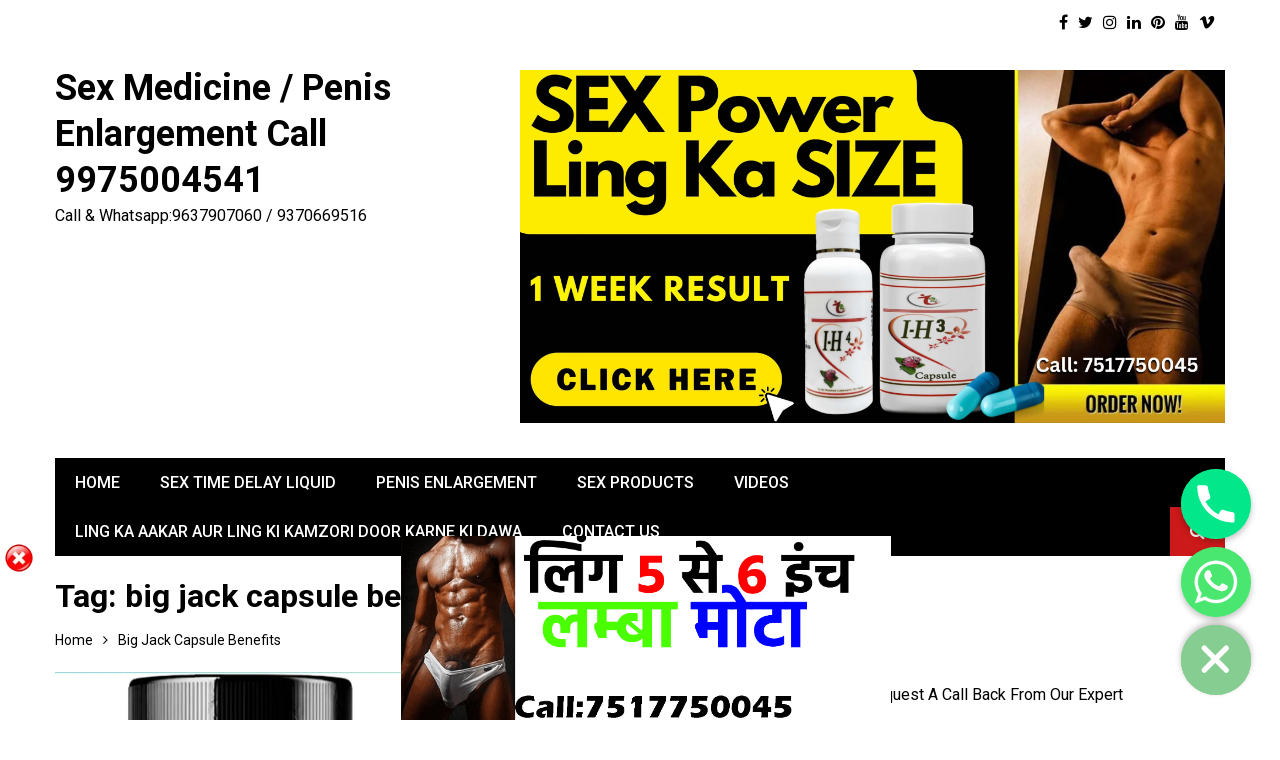

--- FILE ---
content_type: text/html; charset=UTF-8
request_url: https://penizon.com/tag/big-jack-capsule-benefits/
body_size: 14717
content:
<!doctype html><html lang="en-US"><head><script data-no-optimize="1">var litespeed_docref=sessionStorage.getItem("litespeed_docref");litespeed_docref&&(Object.defineProperty(document,"referrer",{get:function(){return litespeed_docref}}),sessionStorage.removeItem("litespeed_docref"));</script> <meta charset="UTF-8"><link rel="preconnect" href="https://fonts.gstatic.com/" crossorigin /><meta name="viewport" content="width=device-width, initial-scale=1"><link rel="profile" href="http://gmpg.org/xfn/11"><meta name='robots' content='index, follow, max-image-preview:large, max-snippet:-1, max-video-preview:-1' /><title>big jack capsule benefits Archives - Sex Medicine / Penis Enlargement Call 9975004541</title><link rel="canonical" href="https://penizon.com/tag/big-jack-capsule-benefits/" /><meta property="og:locale" content="en_US" /><meta property="og:type" content="article" /><meta property="og:title" content="big jack capsule benefits Archives - Sex Medicine / Penis Enlargement Call 9975004541" /><meta property="og:url" content="https://penizon.com/tag/big-jack-capsule-benefits/" /><meta property="og:site_name" content="Sex Medicine / Penis Enlargement Call 9975004541" /><meta name="twitter:card" content="summary_large_image" /> <script type="application/ld+json" class="yoast-schema-graph">{"@context":"https://schema.org","@graph":[{"@type":"CollectionPage","@id":"https://penizon.com/tag/big-jack-capsule-benefits/","url":"https://penizon.com/tag/big-jack-capsule-benefits/","name":"big jack capsule benefits Archives - Sex Medicine / Penis Enlargement Call 9975004541","isPartOf":{"@id":"https://penizon.com/#website"},"primaryImageOfPage":{"@id":"https://penizon.com/tag/big-jack-capsule-benefits/#primaryimage"},"image":{"@id":"https://penizon.com/tag/big-jack-capsule-benefits/#primaryimage"},"thumbnailUrl":"https://penizon.com/wp-content/uploads/2022/10/71nQsF1cfXL._SL1500_.jpg","breadcrumb":{"@id":"https://penizon.com/tag/big-jack-capsule-benefits/#breadcrumb"},"inLanguage":"en-US"},{"@type":"ImageObject","inLanguage":"en-US","@id":"https://penizon.com/tag/big-jack-capsule-benefits/#primaryimage","url":"https://penizon.com/wp-content/uploads/2022/10/71nQsF1cfXL._SL1500_.jpg","contentUrl":"https://penizon.com/wp-content/uploads/2022/10/71nQsF1cfXL._SL1500_.jpg","width":910,"height":1500,"caption":"Power Jack Capsule Hindi"},{"@type":"BreadcrumbList","@id":"https://penizon.com/tag/big-jack-capsule-benefits/#breadcrumb","itemListElement":[{"@type":"ListItem","position":1,"name":"Home","item":"https://penizon.com/"},{"@type":"ListItem","position":2,"name":"big jack capsule benefits"}]},{"@type":"WebSite","@id":"https://penizon.com/#website","url":"https://penizon.com/","name":"Sex Medicine / Penis Enlargement Call 9975004541","description":"Call &amp; Whatsapp:9637907060 / 9370669516","potentialAction":[{"@type":"SearchAction","target":{"@type":"EntryPoint","urlTemplate":"https://penizon.com/?s={search_term_string}"},"query-input":"required name=search_term_string"}],"inLanguage":"en-US"}]}</script> <link rel='dns-prefetch' href='//www.googletagmanager.com' /><link rel='dns-prefetch' href='//fonts.googleapis.com' /><link rel="alternate" type="application/rss+xml" title="Sex Medicine / Penis Enlargement Call 9975004541 &raquo; Feed" href="https://penizon.com/feed/" /><link rel="alternate" type="application/rss+xml" title="Sex Medicine / Penis Enlargement Call 9975004541 &raquo; Comments Feed" href="https://penizon.com/comments/feed/" /><link rel="alternate" type="application/rss+xml" title="Sex Medicine / Penis Enlargement Call 9975004541 &raquo; big jack capsule benefits Tag Feed" href="https://penizon.com/tag/big-jack-capsule-benefits/feed/" /> <script src="[data-uri]" defer></script><script data-optimized="1" src="https://penizon.com/wp-content/plugins/litespeed-cache/assets/js/webfontloader.min.js" defer></script><link data-optimized="2" rel="stylesheet" href="https://penizon.com/wp-content/litespeed/css/fa8928081d61f192ef26564eb6e6d010.css?ver=2a572" /> <script type="text/javascript" src="https://penizon.com/wp-includes/js/jquery/jquery.min.js" id="jquery-core-js"></script>  <script type="text/javascript" src="https://www.googletagmanager.com/gtag/js?id=G-X48KR332B6" id="google_gtagjs-js" defer data-deferred="1"></script> <script type="text/javascript" id="google_gtagjs-js-after" src="[data-uri]" defer></script> <link rel="https://api.w.org/" href="https://penizon.com/wp-json/" /><link rel="alternate" title="JSON" type="application/json" href="https://penizon.com/wp-json/wp/v2/tags/1867" /><link rel="EditURI" type="application/rsd+xml" title="RSD" href="https://penizon.com/xmlrpc.php?rsd" /><meta name="generator" content="WordPress 6.8.1" /><meta name="generator" content="Site Kit by Google 1.150.0" /><meta name="generator" content="Performance Lab 2.2.0; modules: images/webp-support, images/webp-uploads, images/dominant-color-images"><meta name="generator" content="Elementor 3.18.3; features: e_dom_optimization, e_optimized_assets_loading, additional_custom_breakpoints, block_editor_assets_optimize, e_image_loading_optimization; settings: css_print_method-external, google_font-enabled, font_display-auto"><link rel="icon" href="https://penizon.com/wp-content/uploads/2020/06/cropped-1200px-Heart_corazón.svg-32x32.png" sizes="32x32" /><link rel="icon" href="https://penizon.com/wp-content/uploads/2020/06/cropped-1200px-Heart_corazón.svg-192x192.png" sizes="192x192" /><link rel="apple-touch-icon" href="https://penizon.com/wp-content/uploads/2020/06/cropped-1200px-Heart_corazón.svg-180x180.png" /><meta name="msapplication-TileImage" content="https://penizon.com/wp-content/uploads/2020/06/cropped-1200px-Heart_corazón.svg-270x270.png" /></head><body class="archive tag tag-big-jack-capsule-benefits tag-1867 wp-theme-kathmag hfeed elementor-default elementor-kit-2507"><div class="page_wrap"><header class="km_general_header km_header_layout_one"><div class="top_header"><div class="km_container"><div class="row"><div class="col-md-8 col-sm-8 col-xs-12"><div class="top_left"></div></div><div class="col-md-4 col-sm-4 col-xs-12"><div class="top_right"><ul class="social_links"><li>
<a href="https://www.facebook.com/sparklewpthemes/" target="_blank"><i class="fa fa-facebook"></i></a></li><li>
<a href="https://twitter.com/sparklewpthemes" target="_blank">
<i class="fa fa-twitter"></i>
</a></li><li>
<a href="https://www.instagram.com/sparklewptheme/" target="_blank"><i class="fa fa-instagram"></i></a></li><li>
<a href="https://www.linkedin.com/in/sparklewpthemes/" target="_blank"><i class="fa fa-linkedin"></i></a></li><li>
<a href="#" target="_blank"><i class="fa fa-pinterest"></i></a></li><li>
<a href="https://www.youtube.com/channel/UCNz4pwcVXsZfVichroSRdKg" target="_blank"><i class="fa fa-youtube"></i></a></li><li>
<a href="#" target="_blank"><i class="fa fa-vimeo"></i></a></li></ul></div></div></div></div></div><div class="bottom_header"><div class="km_container"><div class="row"><div class="col-md-4 col-sm-4 col-xs-12"><div class="logo_holder"><h1 class="site-title">
<a href="https://penizon.com/" rel="home">
Sex Medicine / Penis Enlargement Call 9975004541                                        </a></h1><p class="site-description">
Call &amp; Whatsapp:9637907060 / 9370669516</p></div></div><div class="col-md-8 col-sm-8 col-xs-12"><div class="header_advt"><div id="custom_html-2" class="widget_text widget widget_custom_html"><div class="textwidget custom-html-widget"><a href="https://penizon.com/ling-lamba-motakrne-ki-dawa/"><img fetchpriority="high"   alt="Ling lamba mota krne aur sex power badhane ki dawa " width="705" height="353" data-src="http://penizon.com/wp-content/uploads/2023/03/Beige-and-Black-Cosmetics-Product-Banner-Landscape1-scaled.webp" class="alignnone wp-image-3609  lazyload" src="[data-uri]" /><noscript><img fetchpriority="high" class="alignnone wp-image-3609 " src="http://penizon.com/wp-content/uploads/2023/03/Beige-and-Black-Cosmetics-Product-Banner-Landscape1-scaled.webp" alt="Ling lamba mota krne aur sex power badhane ki dawa " width="705" height="353" /></noscript></a></div></div></div></div></div><nav class="main_navigation"><div id="main-nav" class="primary_navigation"><ul id="menu-main-menu" class="menu"><li id="menu-item-176" class="menu-item menu-item-type-custom menu-item-object-custom menu-item-home menu-item-176"><a href="https://penizon.com/">Home</a></li><li id="menu-item-2504" class="menu-item menu-item-type-post_type menu-item-object-page menu-item-2504"><a href="https://penizon.com/sex-time-delay-liquid/">Sex Time Delay Liquid</a></li><li id="menu-item-2505" class="menu-item menu-item-type-post_type menu-item-object-page menu-item-2505"><a href="https://penizon.com/penis-enlargement-medicine/">Penis Enlargement</a></li><li id="menu-item-2506" class="menu-item menu-item-type-post_type menu-item-object-page menu-item-2506"><a href="https://penizon.com/sex-products/">SEX Products</a></li><li id="menu-item-2831" class="menu-item menu-item-type-post_type menu-item-object-page menu-item-2831"><a href="https://penizon.com/videos/">Videos</a></li><li id="menu-item-3138" class="menu-item menu-item-type-post_type menu-item-object-page menu-item-3138"><a href="https://penizon.com/ling-lamba-motakrne-ki-dawa/">Ling Ka Aakar Aur Ling Ki Kamzori Door Karne Ki Dawa</a></li><li id="menu-item-2291" class="menu-item menu-item-type-post_type menu-item-object-page menu-item-2291"><a href="https://penizon.com/contact-us/">Contact Us</a></li></ul></div><div class="modal fade search_modal" tabindex="-1" role="dialog" aria-labelledby="myLargeModalLabel"><div class="modal-dialog modal-lg" role="document"><div class="modal-content">
<button type="button" class="close" data-dismiss="modal" aria-label="Close">
<span aria-hidden="true">&times;</span>
</button><div class="search_form"><form role="search" method="get" id="search-form" class="search-form clearfix" action="https://penizon.com/" >
<input type="text" value="" name="s" id="s" class="form-control" placeholder="Search" >
<button type="submit" id="searchsubmit" value="Search">
<i class="fa fa-search" aria-hidden="true"></i>
</button></form></div></div></div></div></nav></div></div></header><div class="left_and_right_sidebar_wrapper listpage_wrapper listpage_layout_one_wrapper"><div class="km_container"><div class="breadcrumb"><div class="list_title"><h2>
<span>Tag: <span>big jack capsule benefits</span></span></h2></div><nav role="navigation" aria-label="Breadcrumbs" class="breadcrumb-trail breadcrumbs" itemprop="breadcrumb"><ul class="trail-items" itemscope itemtype="http://schema.org/BreadcrumbList"><meta name="numberOfItems" content="2" /><meta name="itemListOrder" content="Ascending" /><li itemprop="itemListElement" itemscope itemtype="http://schema.org/ListItem" class="trail-item trail-begin"><a href="https://penizon.com/" rel="home" itemprop="item"><span itemprop="name">Home</span></a><meta itemprop="position" content="1" /></li><li itemprop="itemListElement" itemscope itemtype="http://schema.org/ListItem" class="trail-item trail-end"><span itemprop="item"><span itemprop="name">big jack capsule benefits</span></span><meta itemprop="position" content="2" /></li></ul></nav></div><div class="row"><div class="col-md-8 col-sm-12 col-xs-12 sticky_portion page_wrap_with_sidebar"><div id="primary" class="content-area"><main id="main" class="site-main"><section class="listpage listpage_layout_one km_posts_widget_layout_five"><div class="km_p_w_f_inner_wrapper"><div class="masonary_grid"><article id="post-3524" class="masonary_grid_item post-3524 post type-post status-publish format-standard has-post-thumbnail hentry category-uncategorized tag-big-jack-1-bottle-pack-price tag-big-jack-capsule-benefits tag-big-jack-capsule-flipkart tag-big-jack-capsule-how-to-use tag-big-jack-capsule-oil tag-big-jack-capsule-price-in-hindi tag-big-jack-capsule-side-effect tag-big-jack-capsule-uses-in-hindi tag-big-jack-capsule-video tag-bigjack---- tag-1874 tag-1876 tag-1875"><div class="card post_card"><div class="post_fimage img_hover_animation">
<a href="https://penizon.com/big-jack-capsule-hindi/">
<a class="post-thumbnail" href="https://penizon.com/big-jack-capsule-hindi/" aria-hidden="true">
<img width="910" height="1500"   alt="Big Jack Capsule and Big Jack Oil Benefits Side Effect Review Hindi" decoding="async" data-srcset="https://penizon.com/wp-content/uploads/2022/10/71nQsF1cfXL._SL1500_.jpg 910w, https://penizon.com/wp-content/uploads/2022/10/71nQsF1cfXL._SL1500_-182x300.jpg 182w, https://penizon.com/wp-content/uploads/2022/10/71nQsF1cfXL._SL1500_-621x1024.jpg 621w, https://penizon.com/wp-content/uploads/2022/10/71nQsF1cfXL._SL1500_-768x1266.jpg 768w, https://penizon.com/wp-content/uploads/2022/10/71nQsF1cfXL._SL1500_-150x247.jpg 150w"  data-src="https://penizon.com/wp-content/uploads/2022/10/71nQsF1cfXL._SL1500_.jpg" data-sizes="(max-width: 910px) 100vw, 910px" class="attachment-post-thumbnail size-post-thumbnail wp-post-image lazyload" src="[data-uri]" /><noscript><img width="910" height="1500" src="https://penizon.com/wp-content/uploads/2022/10/71nQsF1cfXL._SL1500_.jpg" class="attachment-post-thumbnail size-post-thumbnail wp-post-image" alt="Big Jack Capsule and Big Jack Oil Benefits Side Effect Review Hindi" decoding="async" srcset="https://penizon.com/wp-content/uploads/2022/10/71nQsF1cfXL._SL1500_.jpg 910w, https://penizon.com/wp-content/uploads/2022/10/71nQsF1cfXL._SL1500_-182x300.jpg 182w, https://penizon.com/wp-content/uploads/2022/10/71nQsF1cfXL._SL1500_-621x1024.jpg 621w, https://penizon.com/wp-content/uploads/2022/10/71nQsF1cfXL._SL1500_-768x1266.jpg 768w, https://penizon.com/wp-content/uploads/2022/10/71nQsF1cfXL._SL1500_-150x247.jpg 150w" sizes="(max-width: 910px) 100vw, 910px" /></noscript>		</a></a></div><div class="post_details_holder"><div class="post_meta"><ul><li class="posted_date">
<span>
<a href="https://penizon.com/big-jack-capsule-hindi/" rel="bookmark">
<time class="entry-date published" datetime="2022-10-20T15:00:34+00:00">October 20, 2022</time><time class="updated" datetime="2023-05-21T07:11:30+00:00">May 21, 2023</time>							</a>
</span></li><li class="author">
<span>
<a href="https://penizon.com/author/admin/">
admin							</a>
</span></li></ul></div><div class="post_title"><h3>
<a href="https://penizon.com/big-jack-capsule-hindi/">
Big Jack Capsule and Big Jack Oil Benefits Side Effect Review Hindi	            	</a></h3></div><div class="the_contant"><p>Big Jack Capsule Kya hai ? BIG JACK Capsule जिसे लोग बोलते हैं की</p></div></div></div></article></div></div></section><div class="row clearfix"><div class="col-sm-12"></div></div></main></div></div><div class="col-md-4 col-sm-12 col-xs-12 sticky_portion"><aside id="secondary" class="widget-area"><div id="form_maker_widget-3" class="widget form_maker_widget"><div style="display:none" class="fm-form-container fm-theme8"><div id="fm-pages1" class="fm-pages wdform_page_navigation " show_title="" show_numbers="1" type="none"></div><form name="form1" action="/tag/big-jack-capsule-benefits/" method="post" id="form1" class="fm-form form1  " enctype="multipart/form-data"><input type="hidden" id="fm_page_id1" value="3524" name="fm_page_id1" /><input type="hidden" id="fm_current_post_type1" value="post" name="fm_current_post_type1" /><input type="hidden" id="counter1" value="11" name="counter1" /><input type="hidden" id="Itemid1" value="" name="Itemid1" /><input type="hidden" id="fm_shake1" value="1" name="fm_shake1" /><input type="text" class="fm-hide" id="fm_empty_field_validation1" value="" name="fm_empty_field_validation1" data-value="bd736efb144d599cf463541431fbf5c4" /><div class="fm-header-bg"><div class="fm-header "><div class="fm-header-text"><div class="fm-header-title">
Request A Call Back From Our Expert</div><div class="fm-header-description"></div></div></div></div><div class="wdform-page-and-images fm-form-builder"><div id="1form_view1" class="wdform_page" page_title="Untitled page" next_title="Next" next_type="text" next_class="wdform-page-button" next_checkable="false" previous_title="Previous" previous_type="text" previous_class="wdform-page-button" previous_checkable="false"><div class="wdform_section fm-col-1"><div class="wdform_column"><div wdid="2" class="wdform_row"><div type="type_text" class="wdform-field wd-width-100 wd-flex wd-flex-column fm-type_text" ><div class="wdform-label-section wd-width-100  wd-flex-row wd-align-items-center">
<label  for="wdform_2_element1" class="wdform-label">Name</label><span class="wdform-required">*</span></div><div class="wdform-element-section wd-flex  wd-flex-row wd-align-items-center wd-width-100" ><input type="text"
class="wd-width-100"
id="wdform_2_element1"
name="wdform_2_element1"
value=""
data-value=""
title=""
placeholder=""
/></div></div></div></div><div class="wdform_column"><div wdid="10" class="wdform_row" style="position: relative; left: 0px; top: 0px;"><div type="type_text" class="wdform-field wd-width-100 wd-flex wd-flex-column fm-type_text" ><div class="wdform-label-section wd-width-100  wd-flex-row wd-align-items-center">
<label  for="wdform_10_element1" class="wdform-label">Mobile No. </label><span class="wdform-required">*</span></div><div class="wdform-element-section wd-flex  wd-flex-row wd-align-items-center wd-width-100" ><input type="text"
class="wd-width-100"
id="wdform_10_element1"
name="wdform_10_element1"
value=""
data-value=""
title=""
placeholder=""
/></div></div></div></div><div class="wdform_column"><div wdid="9" class="wdform_row"><div type="type_textarea" class="wdform-field wd-width-100 wd-flex wd-flex-column fm-type_textarea" ><div class="wdform-label-section wd-width-100 ">
<label  for="wdform_9_element1" class="wdform-label">Address</label><span class="wdform-required">*</span></div><div class="wdform-element-section wd-flex  wd-width-100" ><textarea class="wd-width-100"
                      id="wdform_9_element1"
                      name="wdform_9_element1"
                      placeholder=""
                      data-value=""
                      maxlength=""
                      style="height: 100px;"
                      ></textarea></div></div></div></div><div class="wdform_column"><div wdid="1" class="wdform_row" style="position: relative; left: 0px; top: 0px;"><div type="type_submit_reset" class="wdform-field wd-width-100 wd-flex wd-flex-column fm-type_submit_reset" ><div class="wdform-element-section wd-flex  wd-flex-row wd-width-100" ><button  type="button" class="button-submit" onclick="fm_submit_form('1');"  data-ajax="0"><span class="fm-submit-loading spinner fm-ico-spinner"></span>Submit &amp; We Will Call You Back</button><button  type="button" class="button-reset wd-hidden" onclick="fm_reset_form(1);" >Reset</button></div></div></div></div></div><div valign="top" class="wdform_footer wd-width-100"><div class="wd-width-100"><div class="wd-width-100 wd-table" style="padding-top:10px;"><div class="wd-table-group"><div id="1page_nav1" class="wd-table-row"></div></div></div></div></div></div></div><div class="wdform_preload"></div><input type="hidden" name="fm-current-page" value="https://penizon.com/tag/big-jack-capsule-benefits/" /></form></div></div><div id="media_image-14" class="widget widget_media_image"><div class="widget_title"><h3>Consult and Get Treatment Free</h3></div><a href="http://www.nxhomeopathy.com"><img width="564" height="843"   alt="" style="max-width: 100%; height: auto;" title="Consult and Get Treatment Free" decoding="async" data-srcset="https://penizon.com/wp-content/uploads/2022/05/e859953d03ad307b34dc096122daeb0a-1.jpg 564w, https://penizon.com/wp-content/uploads/2022/05/e859953d03ad307b34dc096122daeb0a-1-201x300.jpg 201w"  data-src="https://penizon.com/wp-content/uploads/2022/05/e859953d03ad307b34dc096122daeb0a-1.jpg" data-sizes="(max-width: 564px) 100vw, 564px" class="image wp-image-3453  attachment-full size-full lazyload" src="[data-uri]" /><noscript><img width="564" height="843" src="https://penizon.com/wp-content/uploads/2022/05/e859953d03ad307b34dc096122daeb0a-1.jpg" class="image wp-image-3453  attachment-full size-full" alt="" style="max-width: 100%; height: auto;" title="Consult and Get Treatment Free" decoding="async" srcset="https://penizon.com/wp-content/uploads/2022/05/e859953d03ad307b34dc096122daeb0a-1.jpg 564w, https://penizon.com/wp-content/uploads/2022/05/e859953d03ad307b34dc096122daeb0a-1-201x300.jpg 201w" sizes="(max-width: 564px) 100vw, 564px" /></noscript></a></div><div id="media_image-3" class="widget widget_media_image"><a href="https://penizon.com/penis-enlargement-medicine/"><img width="300" height="250"   alt="" style="max-width: 100%; height: auto;" decoding="async" data-src="https://penizon.com/wp-content/uploads/2020/06/300x250-penis.jpg" class="image wp-image-2521  attachment-full size-full lazyload" src="[data-uri]" /><noscript><img width="300" height="250" src="https://penizon.com/wp-content/uploads/2020/06/300x250-penis.jpg" class="image wp-image-2521  attachment-full size-full" alt="" style="max-width: 100%; height: auto;" decoding="async" /></noscript></a></div><div id="media_image-4" class="widget widget_media_image"><a href="https://penizon.com/sex-time-delay-liquid/"><img width="300" height="250"   alt="" style="max-width: 100%; height: auto;" decoding="async" data-src="https://penizon.com/wp-content/uploads/2020/06/300x250-sex-time.jpg" class="image wp-image-2525  attachment-full size-full lazyload" src="[data-uri]" /><noscript><img width="300" height="250" src="https://penizon.com/wp-content/uploads/2020/06/300x250-sex-time.jpg" class="image wp-image-2525  attachment-full size-full" alt="" style="max-width: 100%; height: auto;" decoding="async" /></noscript></a></div><div id="media_image-5" class="widget widget_media_image"><img width="300" height="250"   alt="" style="max-width: 100%; height: auto;" decoding="async" data-src="https://penizon.com/wp-content/uploads/2020/06/call-us-3-300x250-1.jpg" class="image wp-image-2526  attachment-full size-full lazyload" src="[data-uri]" /><noscript><img width="300" height="250" src="https://penizon.com/wp-content/uploads/2020/06/call-us-3-300x250-1.jpg" class="image wp-image-2526  attachment-full size-full" alt="" style="max-width: 100%; height: auto;" decoding="async" /></noscript></div><div id="recent-posts-2" class="widget widget_recent_entries"><div class="widget_title"><h3>Recent Posts</h3></div><ul><li>
<a href="https://penizon.com/ling-ke-dhilepan-ka-karan-aur-tight-karne-ka-upay/">लिंग के ढीलेपन का कारण और टाइट करने का उपाय</a></li><li>
<a href="https://penizon.com/lambe-samay-tak-sex-karne-aur-sex-stamina-badhane-ke-upaay/">Lambe Samay Tak Sex Karne Aur Sex Stamina Badhane Ke Upaay</a></li><li>
<a href="https://penizon.com/%e0%a4%b2%e0%a4%bf%e0%a4%82%e0%a4%97-%e0%a4%ac%e0%a4%a1%e0%a4%bc%e0%a4%be-%e0%a4%95%e0%a4%b0%e0%a4%a8%e0%a5%87-%e0%a4%95%e0%a5%80-%e0%a4%a6%e0%a4%b5%e0%a4%be-%e0%a4%95%e0%a5%87-%e0%a4%b8%e0%a4%be/">लिंग बड़ा करने की दवा के साइड इफेक्ट्स और फायदे</a></li><li>
<a href="https://penizon.com/ling-bada-karne-ki-ayurvedic-dawa/">Ling Bada Karne Ki Ayurvedic Dawa</a></li><li>
<a href="https://penizon.com/%e0%a4%aa%e0%a5%87%e0%a4%a8%e0%a4%bf%e0%a4%b8-%e0%a4%95%e0%a5%8b-%e0%a4%9f%e0%a4%be%e0%a4%87%e0%a4%9f-%e0%a4%95%e0%a4%b0%e0%a4%a8%e0%a5%87-%e0%a4%95%e0%a5%80-%e0%a4%a6%e0%a4%b5%e0%a4%be-%e0%a4%86/">पेनिस को टाइट करने की दवा आयुर्वेदिक</a></li></ul></div><div id="archives-2" class="widget widget_archive"><div class="widget_title"><h3>Archives</h3></div>		<label class="screen-reader-text" for="archives-dropdown-2">Archives</label>
<select id="archives-dropdown-2" name="archive-dropdown"><option value="">Select Month</option><option value='https://penizon.com/2023/11/'> November 2023</option><option value='https://penizon.com/2023/10/'> October 2023</option><option value='https://penizon.com/2023/09/'> September 2023</option><option value='https://penizon.com/2023/06/'> June 2023</option><option value='https://penizon.com/2023/05/'> May 2023</option><option value='https://penizon.com/2023/04/'> April 2023</option><option value='https://penizon.com/2023/03/'> March 2023</option><option value='https://penizon.com/2022/12/'> December 2022</option><option value='https://penizon.com/2022/10/'> October 2022</option><option value='https://penizon.com/2022/06/'> June 2022</option><option value='https://penizon.com/2022/05/'> May 2022</option><option value='https://penizon.com/2022/03/'> March 2022</option><option value='https://penizon.com/2022/02/'> February 2022</option><option value='https://penizon.com/2022/01/'> January 2022</option><option value='https://penizon.com/2021/12/'> December 2021</option><option value='https://penizon.com/2021/11/'> November 2021</option><option value='https://penizon.com/2021/10/'> October 2021</option><option value='https://penizon.com/2021/09/'> September 2021</option><option value='https://penizon.com/2021/08/'> August 2021</option><option value='https://penizon.com/2021/06/'> June 2021</option><option value='https://penizon.com/2021/03/'> March 2021</option><option value='https://penizon.com/2020/12/'> December 2020</option><option value='https://penizon.com/2020/10/'> October 2020</option><option value='https://penizon.com/2020/09/'> September 2020</option><option value='https://penizon.com/2020/08/'> August 2020</option><option value='https://penizon.com/2020/07/'> July 2020</option><option value='https://penizon.com/2020/06/'> June 2020</option><option value='https://penizon.com/2018/07/'> July 2018</option><option value='https://penizon.com/2018/06/'> June 2018</option><option value='https://penizon.com/2018/04/'> April 2018</option><option value='https://penizon.com/2018/03/'> March 2018</option><option value='https://penizon.com/2018/02/'> February 2018</option><option value='https://penizon.com/2018/01/'> January 2018</option><option value='https://penizon.com/2017/12/'> December 2017</option><option value='https://penizon.com/2017/11/'> November 2017</option><option value='https://penizon.com/2017/10/'> October 2017</option><option value='https://penizon.com/2017/09/'> September 2017</option></select></div><div id="categories-2" class="widget widget_categories"><div class="widget_title"><h3>Categories</h3></div><form action="https://penizon.com" method="get"><label class="screen-reader-text" for="cat">Categories</label><select  name='cat' id='cat' class='postform'><option value='-1'>Select Category</option><option class="level-0" value="2">Alkem</option><option class="level-0" value="5">Ayurvedic Medicine</option><option class="level-0" value="1572">Azoospermia</option><option class="level-0" value="6">Baidyanath</option><option class="level-0" value="1245">best food for sperm recovery</option><option class="level-0" value="7">Breast Enlargement</option><option class="level-0" value="1828">Breast Enlargement Hindi</option><option class="level-0" value="1948">Bust Full Cream Hindi</option><option class="level-0" value="8">Condom &amp; Lube</option><option class="level-0" value="9">Dabur</option><option class="level-0" value="10">Deemark</option><option class="level-0" value="11">Dehlvi</option><option class="level-0" value="12">Diabetes</option><option class="level-0" value="13">Divya Pharmacy</option><option class="level-0" value="14">Durex</option><option class="level-0" value="15">Erectile Dysfunction</option><option class="level-0" value="1927">ETUMAX Royal Honey</option><option class="level-0" value="16">Fairness Cream</option><option class="level-0" value="17">Female Sex Drive</option><option class="level-0" value="18">Female Viagra</option><option class="level-0" value="19">Foods</option><option class="level-0" value="20">Fraud / Scam</option><option class="level-0" value="25">Hair Loss</option><option class="level-0" value="27">Herbal Viagra</option><option class="level-0" value="28">Herbs</option><option class="level-0" value="29">High Blood Pressure</option><option class="level-0" value="30">Himalaya</option><option class="level-0" value="32">Home Remedies</option><option class="level-0" value="33">Impotence</option><option class="level-0" value="1417">Ling</option><option class="level-0" value="1795">Ling Vardhak</option><option class="level-0" value="1190">Long Time Sex</option><option class="level-0" value="35">Male Enhancement</option><option class="level-0" value="1737">Male Sexual Problems Hindi</option><option class="level-0" value="36">Manforce</option><option class="level-0" value="37">Mankind</option><option class="level-0" value="38">Masterbation</option><option class="level-0" value="1781">Monkeypox</option><option class="level-0" value="1216">Nightfall</option><option class="level-0" value="1063">Nusqa E Arabia</option><option class="level-0" value="41">Obesity</option><option class="level-0" value="42">Patanjali</option><option class="level-0" value="43">Penis Enlargement</option><option class="level-0" value="44">Penis Enlargement Cream</option><option class="level-0" value="45">Penis Enlargement Device</option><option class="level-0" value="1366">Penis Enlargement In Hindi</option><option class="level-0" value="46">Penis Oil</option><option class="level-0" value="1497">Penis Pump</option><option class="level-0" value="1936">Power Of Hulk Capsule Hindi</option><option class="level-0" value="47">Premature Ejaculation</option><option class="level-0" value="48">Sex Medicine</option><option class="level-0" value="1540">Sex Medicine Hindi</option><option class="level-0" value="49">Sex Position</option><option class="level-0" value="1895">Sex Power Cream</option><option class="level-0" value="50">Sex Spray</option><option class="level-0" value="51">Sex Toys</option><option class="level-0" value="1389">Shighrapatan</option><option class="level-0" value="1244">Sperm Count</option><option class="level-0" value="52">Stress</option><option class="level-0" value="53">Sugar</option><option class="level-0" value="54">Surgery</option><option class="level-0" value="56">Testosterone</option><option class="level-0" value="57">Testosterone Booster</option><option class="level-0" value="1434">Titan Gel</option><option class="level-0" value="58">Unani Medicine</option><option class="level-0" value="1">Uncategorized</option><option class="level-0" value="59">Vagina Tightening</option><option class="level-0" value="60">Viagra</option><option class="level-0" value="1406">Vimax Tablet</option><option class="level-0" value="61">Weight Gain</option><option class="level-0" value="62">Weight Loss</option><option class="level-0" value="1808">Yoni Tight</option><option class="level-0" value="65">Zee Laboratories</option>
</select></form></div><div id="media_image-6" class="widget widget_media_image"><a href="http://www.thenightking.com"><img width="300" height="98"   alt="" style="max-width: 100%; height: auto;" decoding="async" data-srcset="https://penizon.com/wp-content/uploads/2020/06/top-ad-300x98.png 300w, https://penizon.com/wp-content/uploads/2020/06/top-ad.png 615w"  data-src="https://penizon.com/wp-content/uploads/2020/06/top-ad-300x98.png" data-sizes="(max-width: 300px) 100vw, 300px" class="image wp-image-2527  attachment-medium size-medium lazyload" src="[data-uri]" /><noscript><img width="300" height="98" src="https://penizon.com/wp-content/uploads/2020/06/top-ad-300x98.png" class="image wp-image-2527  attachment-medium size-medium" alt="" style="max-width: 100%; height: auto;" decoding="async" srcset="https://penizon.com/wp-content/uploads/2020/06/top-ad-300x98.png 300w, https://penizon.com/wp-content/uploads/2020/06/top-ad.png 615w" sizes="(max-width: 300px) 100vw, 300px" /></noscript></a></div><div id="recent-comments-2" class="widget widget_recent_comments"><div class="widget_title"><h3>Recent Comments</h3></div><ul id="recentcomments"><li class="recentcomments"><span class="comment-author-link">admin</span> on <a href="https://penizon.com/bustfull-cream-for-breast-enlargement/#comment-14864">Bustfull Cream for Breast Enlargement</a></li><li class="recentcomments"><span class="comment-author-link">admin</span> on <a href="https://penizon.com/ih3-capsule-ih4-oil-benefits-in-hindi/#comment-14861">IH3 Capsule IH4 Oil Benefits in Hindi</a></li><li class="recentcomments"><span class="comment-author-link">Virendera kumar</span> on <a href="https://penizon.com/ih3-capsule-ih4-oil-benefits-in-hindi/#comment-14858">IH3 Capsule IH4 Oil Benefits in Hindi</a></li><li class="recentcomments"><span class="comment-author-link"><a href="http://penizon.com/bu" class="url" rel="ugc">kajal</a></span> on <a href="https://penizon.com/bustfull-cream-for-breast-enlargement/#comment-14844">Bustfull Cream for Breast Enlargement</a></li><li class="recentcomments"><span class="comment-author-link">Rakesh</span> on <a href="https://penizon.com/power-plus-capsule-benefits-and-review-in-hindi/#comment-14726">Power Plus Capsule Benefits and Review In Hindi</a></li></ul></div><div id="media_video-3" class="widget widget_media_video"><div class="widget_title"><h3>Long Time Sex Medicine</h3></div><div style="width:100%;" class="wp-video"><!--[if lt IE 9]><script>document.createElement('video');</script><![endif]--><video class="wp-video-shortcode" id="video-3524-1" preload="metadata" controls="controls"><source type="video/youtube" src="https://www.youtube.com/watch?v=ja7Hcs3bdnY&#038;_=1" /><a href="https://www.youtube.com/watch?v=ja7Hcs3bdnY">https://www.youtube.com/watch?v=ja7Hcs3bdnY</a></video></div></div></aside></div></div></div></div></div><footer class="footer"><div class="footer_inner"><div class="km_container"><div class="row"><div class="col-md-4 col-sm-12 col-xs-12"><div id="text-3" class="widget widget_text"><div class="widget_title"><h3>Disclaimer:</h3></div><div class="textwidget"><div class="textwidget"><p>A Doctor’s advice should be taken before using any product. All trademarks and copyrights are property of their respective owners and we are not affiliated with manufacturer. These statements have not been evaluated by the FDA. This product is not intended to diagnose, treat, cure or prevent any disease. Individual results will vary.If you want to make any product/ post better please connect with us &amp; we will update the post according to your information.</p></div></div></div></div></div></div></div></footer> <script type="speculationrules">{"prefetch":[{"source":"document","where":{"and":[{"href_matches":"\/*"},{"not":{"href_matches":["\/wp-*.php","\/wp-admin\/*","\/wp-content\/uploads\/*","\/wp-content\/*","\/wp-content\/plugins\/*","\/wp-content\/themes\/kathmag\/*","\/*\\?(.+)"]}},{"not":{"selector_matches":"a[rel~=\"nofollow\"]"}},{"not":{"selector_matches":".no-prefetch, .no-prefetch a"}}]},"eagerness":"conservative"}]}</script> <span id='sab_bar_opn'>Open</span><div id='sab_wrap'><div id='sab_content'><p id='sticky_ad_bar'><a href="https://penizon.com/ling-lamba-motakrne-ki-dawa/"><img   alt="" width="490" height="184" data-src="https://penizon.com/wp-content/uploads/2022/05/Untitled-1dsa1.gif" class="alignnone wp-image-3457  lazyload" src="[data-uri]" /><noscript><img class="alignnone wp-image-3457 " src="https://penizon.com/wp-content/uploads/2022/05/Untitled-1dsa1.gif" alt="" width="490" height="184" /></noscript></a></p></div><div id='sab_elem'>
<img  alt="Close" id='sab_close_btn' data-src="https://penizon.com/wp-content/plugins/sticky-ad-bar/images/close.png" class="lazyload" src="[data-uri]"><noscript><img src="https://penizon.com/wp-content/plugins/sticky-ad-bar/images/close.png" alt="Close" id='sab_close_btn'></noscript></div></div> <script type="text/javascript" src="https://penizon.com/wp-content/plugins/litespeed-cache/assets/js/instant_click.min.js" id="litespeed-cache-js"></script> <script data-no-optimize="1">window.lazyLoadOptions=Object.assign({},{threshold:300},window.lazyLoadOptions||{});!function(t,e){"object"==typeof exports&&"undefined"!=typeof module?module.exports=e():"function"==typeof define&&define.amd?define(e):(t="undefined"!=typeof globalThis?globalThis:t||self).LazyLoad=e()}(this,function(){"use strict";function e(){return(e=Object.assign||function(t){for(var e=1;e<arguments.length;e++){var n,a=arguments[e];for(n in a)Object.prototype.hasOwnProperty.call(a,n)&&(t[n]=a[n])}return t}).apply(this,arguments)}function o(t){return e({},at,t)}function l(t,e){return t.getAttribute(gt+e)}function c(t){return l(t,vt)}function s(t,e){return function(t,e,n){e=gt+e;null!==n?t.setAttribute(e,n):t.removeAttribute(e)}(t,vt,e)}function i(t){return s(t,null),0}function r(t){return null===c(t)}function u(t){return c(t)===_t}function d(t,e,n,a){t&&(void 0===a?void 0===n?t(e):t(e,n):t(e,n,a))}function f(t,e){et?t.classList.add(e):t.className+=(t.className?" ":"")+e}function _(t,e){et?t.classList.remove(e):t.className=t.className.replace(new RegExp("(^|\\s+)"+e+"(\\s+|$)")," ").replace(/^\s+/,"").replace(/\s+$/,"")}function g(t){return t.llTempImage}function v(t,e){!e||(e=e._observer)&&e.unobserve(t)}function b(t,e){t&&(t.loadingCount+=e)}function p(t,e){t&&(t.toLoadCount=e)}function n(t){for(var e,n=[],a=0;e=t.children[a];a+=1)"SOURCE"===e.tagName&&n.push(e);return n}function h(t,e){(t=t.parentNode)&&"PICTURE"===t.tagName&&n(t).forEach(e)}function a(t,e){n(t).forEach(e)}function m(t){return!!t[lt]}function E(t){return t[lt]}function I(t){return delete t[lt]}function y(e,t){var n;m(e)||(n={},t.forEach(function(t){n[t]=e.getAttribute(t)}),e[lt]=n)}function L(a,t){var o;m(a)&&(o=E(a),t.forEach(function(t){var e,n;e=a,(t=o[n=t])?e.setAttribute(n,t):e.removeAttribute(n)}))}function k(t,e,n){f(t,e.class_loading),s(t,st),n&&(b(n,1),d(e.callback_loading,t,n))}function A(t,e,n){n&&t.setAttribute(e,n)}function O(t,e){A(t,rt,l(t,e.data_sizes)),A(t,it,l(t,e.data_srcset)),A(t,ot,l(t,e.data_src))}function w(t,e,n){var a=l(t,e.data_bg_multi),o=l(t,e.data_bg_multi_hidpi);(a=nt&&o?o:a)&&(t.style.backgroundImage=a,n=n,f(t=t,(e=e).class_applied),s(t,dt),n&&(e.unobserve_completed&&v(t,e),d(e.callback_applied,t,n)))}function x(t,e){!e||0<e.loadingCount||0<e.toLoadCount||d(t.callback_finish,e)}function M(t,e,n){t.addEventListener(e,n),t.llEvLisnrs[e]=n}function N(t){return!!t.llEvLisnrs}function z(t){if(N(t)){var e,n,a=t.llEvLisnrs;for(e in a){var o=a[e];n=e,o=o,t.removeEventListener(n,o)}delete t.llEvLisnrs}}function C(t,e,n){var a;delete t.llTempImage,b(n,-1),(a=n)&&--a.toLoadCount,_(t,e.class_loading),e.unobserve_completed&&v(t,n)}function R(i,r,c){var l=g(i)||i;N(l)||function(t,e,n){N(t)||(t.llEvLisnrs={});var a="VIDEO"===t.tagName?"loadeddata":"load";M(t,a,e),M(t,"error",n)}(l,function(t){var e,n,a,o;n=r,a=c,o=u(e=i),C(e,n,a),f(e,n.class_loaded),s(e,ut),d(n.callback_loaded,e,a),o||x(n,a),z(l)},function(t){var e,n,a,o;n=r,a=c,o=u(e=i),C(e,n,a),f(e,n.class_error),s(e,ft),d(n.callback_error,e,a),o||x(n,a),z(l)})}function T(t,e,n){var a,o,i,r,c;t.llTempImage=document.createElement("IMG"),R(t,e,n),m(c=t)||(c[lt]={backgroundImage:c.style.backgroundImage}),i=n,r=l(a=t,(o=e).data_bg),c=l(a,o.data_bg_hidpi),(r=nt&&c?c:r)&&(a.style.backgroundImage='url("'.concat(r,'")'),g(a).setAttribute(ot,r),k(a,o,i)),w(t,e,n)}function G(t,e,n){var a;R(t,e,n),a=e,e=n,(t=Et[(n=t).tagName])&&(t(n,a),k(n,a,e))}function D(t,e,n){var a;a=t,(-1<It.indexOf(a.tagName)?G:T)(t,e,n)}function S(t,e,n){var a;t.setAttribute("loading","lazy"),R(t,e,n),a=e,(e=Et[(n=t).tagName])&&e(n,a),s(t,_t)}function V(t){t.removeAttribute(ot),t.removeAttribute(it),t.removeAttribute(rt)}function j(t){h(t,function(t){L(t,mt)}),L(t,mt)}function F(t){var e;(e=yt[t.tagName])?e(t):m(e=t)&&(t=E(e),e.style.backgroundImage=t.backgroundImage)}function P(t,e){var n;F(t),n=e,r(e=t)||u(e)||(_(e,n.class_entered),_(e,n.class_exited),_(e,n.class_applied),_(e,n.class_loading),_(e,n.class_loaded),_(e,n.class_error)),i(t),I(t)}function U(t,e,n,a){var o;n.cancel_on_exit&&(c(t)!==st||"IMG"===t.tagName&&(z(t),h(o=t,function(t){V(t)}),V(o),j(t),_(t,n.class_loading),b(a,-1),i(t),d(n.callback_cancel,t,e,a)))}function $(t,e,n,a){var o,i,r=(i=t,0<=bt.indexOf(c(i)));s(t,"entered"),f(t,n.class_entered),_(t,n.class_exited),o=t,i=a,n.unobserve_entered&&v(o,i),d(n.callback_enter,t,e,a),r||D(t,n,a)}function q(t){return t.use_native&&"loading"in HTMLImageElement.prototype}function H(t,o,i){t.forEach(function(t){return(a=t).isIntersecting||0<a.intersectionRatio?$(t.target,t,o,i):(e=t.target,n=t,a=o,t=i,void(r(e)||(f(e,a.class_exited),U(e,n,a,t),d(a.callback_exit,e,n,t))));var e,n,a})}function B(e,n){var t;tt&&!q(e)&&(n._observer=new IntersectionObserver(function(t){H(t,e,n)},{root:(t=e).container===document?null:t.container,rootMargin:t.thresholds||t.threshold+"px"}))}function J(t){return Array.prototype.slice.call(t)}function K(t){return t.container.querySelectorAll(t.elements_selector)}function Q(t){return c(t)===ft}function W(t,e){return e=t||K(e),J(e).filter(r)}function X(e,t){var n;(n=K(e),J(n).filter(Q)).forEach(function(t){_(t,e.class_error),i(t)}),t.update()}function t(t,e){var n,a,t=o(t);this._settings=t,this.loadingCount=0,B(t,this),n=t,a=this,Y&&window.addEventListener("online",function(){X(n,a)}),this.update(e)}var Y="undefined"!=typeof window,Z=Y&&!("onscroll"in window)||"undefined"!=typeof navigator&&/(gle|ing|ro)bot|crawl|spider/i.test(navigator.userAgent),tt=Y&&"IntersectionObserver"in window,et=Y&&"classList"in document.createElement("p"),nt=Y&&1<window.devicePixelRatio,at={elements_selector:".lazy",container:Z||Y?document:null,threshold:300,thresholds:null,data_src:"src",data_srcset:"srcset",data_sizes:"sizes",data_bg:"bg",data_bg_hidpi:"bg-hidpi",data_bg_multi:"bg-multi",data_bg_multi_hidpi:"bg-multi-hidpi",data_poster:"poster",class_applied:"applied",class_loading:"litespeed-loading",class_loaded:"litespeed-loaded",class_error:"error",class_entered:"entered",class_exited:"exited",unobserve_completed:!0,unobserve_entered:!1,cancel_on_exit:!0,callback_enter:null,callback_exit:null,callback_applied:null,callback_loading:null,callback_loaded:null,callback_error:null,callback_finish:null,callback_cancel:null,use_native:!1},ot="src",it="srcset",rt="sizes",ct="poster",lt="llOriginalAttrs",st="loading",ut="loaded",dt="applied",ft="error",_t="native",gt="data-",vt="ll-status",bt=[st,ut,dt,ft],pt=[ot],ht=[ot,ct],mt=[ot,it,rt],Et={IMG:function(t,e){h(t,function(t){y(t,mt),O(t,e)}),y(t,mt),O(t,e)},IFRAME:function(t,e){y(t,pt),A(t,ot,l(t,e.data_src))},VIDEO:function(t,e){a(t,function(t){y(t,pt),A(t,ot,l(t,e.data_src))}),y(t,ht),A(t,ct,l(t,e.data_poster)),A(t,ot,l(t,e.data_src)),t.load()}},It=["IMG","IFRAME","VIDEO"],yt={IMG:j,IFRAME:function(t){L(t,pt)},VIDEO:function(t){a(t,function(t){L(t,pt)}),L(t,ht),t.load()}},Lt=["IMG","IFRAME","VIDEO"];return t.prototype={update:function(t){var e,n,a,o=this._settings,i=W(t,o);{if(p(this,i.length),!Z&&tt)return q(o)?(e=o,n=this,i.forEach(function(t){-1!==Lt.indexOf(t.tagName)&&S(t,e,n)}),void p(n,0)):(t=this._observer,o=i,t.disconnect(),a=t,void o.forEach(function(t){a.observe(t)}));this.loadAll(i)}},destroy:function(){this._observer&&this._observer.disconnect(),K(this._settings).forEach(function(t){I(t)}),delete this._observer,delete this._settings,delete this.loadingCount,delete this.toLoadCount},loadAll:function(t){var e=this,n=this._settings;W(t,n).forEach(function(t){v(t,e),D(t,n,e)})},restoreAll:function(){var e=this._settings;K(e).forEach(function(t){P(t,e)})}},t.load=function(t,e){e=o(e);D(t,e)},t.resetStatus=function(t){i(t)},t}),function(t,e){"use strict";function n(){e.body.classList.add("litespeed_lazyloaded")}function a(){console.log("[LiteSpeed] Start Lazy Load"),o=new LazyLoad(Object.assign({},t.lazyLoadOptions||{},{elements_selector:"[data-lazyloaded]",callback_finish:n})),i=function(){o.update()},t.MutationObserver&&new MutationObserver(i).observe(e.documentElement,{childList:!0,subtree:!0,attributes:!0})}var o,i;t.addEventListener?t.addEventListener("load",a,!1):t.attachEvent("onload",a)}(window,document);</script><script data-no-optimize="1">var litespeed_vary=document.cookie.replace(/(?:(?:^|.*;\s*)_lscache_vary\s*\=\s*([^;]*).*$)|^.*$/,"");litespeed_vary||fetch("/wp-content/plugins/litespeed-cache/guest.vary.php",{method:"POST",cache:"no-cache",redirect:"follow"}).then(e=>e.json()).then(e=>{console.log(e),e.hasOwnProperty("reload")&&"yes"==e.reload&&(sessionStorage.setItem("litespeed_docref",document.referrer),window.location.reload(!0))});</script><script data-optimized="1" src="https://penizon.com/wp-content/litespeed/js/535ca61116d7c85bbb754b2828e93eba.js?ver=2a572" defer></script></body></html>
<!-- Page optimized by LiteSpeed Cache @2026-01-25 05:21:49 -->

<!-- Page cached by LiteSpeed Cache 7.6.2 on 2026-01-25 05:21:49 -->
<!-- Guest Mode -->
<!-- QUIC.cloud UCSS in queue -->